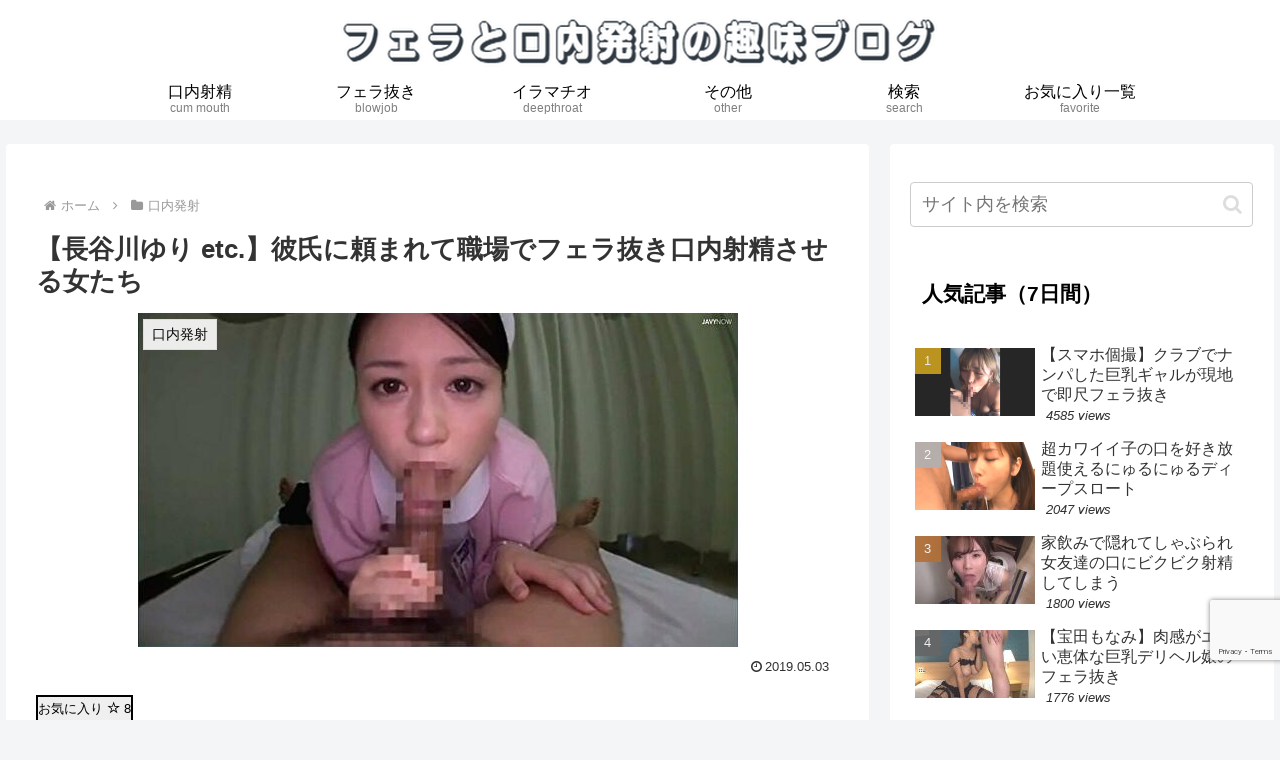

--- FILE ---
content_type: text/html; charset=utf-8
request_url: https://www.google.com/recaptcha/api2/anchor?ar=1&k=6Lf_Ig4rAAAAALpwW1ZJwMza-WmpUaM1getp62Ln&co=aHR0cHM6Ly9ibG93am9iLWN1bXNob3QuY29tOjQ0Mw..&hl=en&v=N67nZn4AqZkNcbeMu4prBgzg&size=invisible&anchor-ms=20000&execute-ms=30000&cb=h69j6swdn2si
body_size: 48755
content:
<!DOCTYPE HTML><html dir="ltr" lang="en"><head><meta http-equiv="Content-Type" content="text/html; charset=UTF-8">
<meta http-equiv="X-UA-Compatible" content="IE=edge">
<title>reCAPTCHA</title>
<style type="text/css">
/* cyrillic-ext */
@font-face {
  font-family: 'Roboto';
  font-style: normal;
  font-weight: 400;
  font-stretch: 100%;
  src: url(//fonts.gstatic.com/s/roboto/v48/KFO7CnqEu92Fr1ME7kSn66aGLdTylUAMa3GUBHMdazTgWw.woff2) format('woff2');
  unicode-range: U+0460-052F, U+1C80-1C8A, U+20B4, U+2DE0-2DFF, U+A640-A69F, U+FE2E-FE2F;
}
/* cyrillic */
@font-face {
  font-family: 'Roboto';
  font-style: normal;
  font-weight: 400;
  font-stretch: 100%;
  src: url(//fonts.gstatic.com/s/roboto/v48/KFO7CnqEu92Fr1ME7kSn66aGLdTylUAMa3iUBHMdazTgWw.woff2) format('woff2');
  unicode-range: U+0301, U+0400-045F, U+0490-0491, U+04B0-04B1, U+2116;
}
/* greek-ext */
@font-face {
  font-family: 'Roboto';
  font-style: normal;
  font-weight: 400;
  font-stretch: 100%;
  src: url(//fonts.gstatic.com/s/roboto/v48/KFO7CnqEu92Fr1ME7kSn66aGLdTylUAMa3CUBHMdazTgWw.woff2) format('woff2');
  unicode-range: U+1F00-1FFF;
}
/* greek */
@font-face {
  font-family: 'Roboto';
  font-style: normal;
  font-weight: 400;
  font-stretch: 100%;
  src: url(//fonts.gstatic.com/s/roboto/v48/KFO7CnqEu92Fr1ME7kSn66aGLdTylUAMa3-UBHMdazTgWw.woff2) format('woff2');
  unicode-range: U+0370-0377, U+037A-037F, U+0384-038A, U+038C, U+038E-03A1, U+03A3-03FF;
}
/* math */
@font-face {
  font-family: 'Roboto';
  font-style: normal;
  font-weight: 400;
  font-stretch: 100%;
  src: url(//fonts.gstatic.com/s/roboto/v48/KFO7CnqEu92Fr1ME7kSn66aGLdTylUAMawCUBHMdazTgWw.woff2) format('woff2');
  unicode-range: U+0302-0303, U+0305, U+0307-0308, U+0310, U+0312, U+0315, U+031A, U+0326-0327, U+032C, U+032F-0330, U+0332-0333, U+0338, U+033A, U+0346, U+034D, U+0391-03A1, U+03A3-03A9, U+03B1-03C9, U+03D1, U+03D5-03D6, U+03F0-03F1, U+03F4-03F5, U+2016-2017, U+2034-2038, U+203C, U+2040, U+2043, U+2047, U+2050, U+2057, U+205F, U+2070-2071, U+2074-208E, U+2090-209C, U+20D0-20DC, U+20E1, U+20E5-20EF, U+2100-2112, U+2114-2115, U+2117-2121, U+2123-214F, U+2190, U+2192, U+2194-21AE, U+21B0-21E5, U+21F1-21F2, U+21F4-2211, U+2213-2214, U+2216-22FF, U+2308-230B, U+2310, U+2319, U+231C-2321, U+2336-237A, U+237C, U+2395, U+239B-23B7, U+23D0, U+23DC-23E1, U+2474-2475, U+25AF, U+25B3, U+25B7, U+25BD, U+25C1, U+25CA, U+25CC, U+25FB, U+266D-266F, U+27C0-27FF, U+2900-2AFF, U+2B0E-2B11, U+2B30-2B4C, U+2BFE, U+3030, U+FF5B, U+FF5D, U+1D400-1D7FF, U+1EE00-1EEFF;
}
/* symbols */
@font-face {
  font-family: 'Roboto';
  font-style: normal;
  font-weight: 400;
  font-stretch: 100%;
  src: url(//fonts.gstatic.com/s/roboto/v48/KFO7CnqEu92Fr1ME7kSn66aGLdTylUAMaxKUBHMdazTgWw.woff2) format('woff2');
  unicode-range: U+0001-000C, U+000E-001F, U+007F-009F, U+20DD-20E0, U+20E2-20E4, U+2150-218F, U+2190, U+2192, U+2194-2199, U+21AF, U+21E6-21F0, U+21F3, U+2218-2219, U+2299, U+22C4-22C6, U+2300-243F, U+2440-244A, U+2460-24FF, U+25A0-27BF, U+2800-28FF, U+2921-2922, U+2981, U+29BF, U+29EB, U+2B00-2BFF, U+4DC0-4DFF, U+FFF9-FFFB, U+10140-1018E, U+10190-1019C, U+101A0, U+101D0-101FD, U+102E0-102FB, U+10E60-10E7E, U+1D2C0-1D2D3, U+1D2E0-1D37F, U+1F000-1F0FF, U+1F100-1F1AD, U+1F1E6-1F1FF, U+1F30D-1F30F, U+1F315, U+1F31C, U+1F31E, U+1F320-1F32C, U+1F336, U+1F378, U+1F37D, U+1F382, U+1F393-1F39F, U+1F3A7-1F3A8, U+1F3AC-1F3AF, U+1F3C2, U+1F3C4-1F3C6, U+1F3CA-1F3CE, U+1F3D4-1F3E0, U+1F3ED, U+1F3F1-1F3F3, U+1F3F5-1F3F7, U+1F408, U+1F415, U+1F41F, U+1F426, U+1F43F, U+1F441-1F442, U+1F444, U+1F446-1F449, U+1F44C-1F44E, U+1F453, U+1F46A, U+1F47D, U+1F4A3, U+1F4B0, U+1F4B3, U+1F4B9, U+1F4BB, U+1F4BF, U+1F4C8-1F4CB, U+1F4D6, U+1F4DA, U+1F4DF, U+1F4E3-1F4E6, U+1F4EA-1F4ED, U+1F4F7, U+1F4F9-1F4FB, U+1F4FD-1F4FE, U+1F503, U+1F507-1F50B, U+1F50D, U+1F512-1F513, U+1F53E-1F54A, U+1F54F-1F5FA, U+1F610, U+1F650-1F67F, U+1F687, U+1F68D, U+1F691, U+1F694, U+1F698, U+1F6AD, U+1F6B2, U+1F6B9-1F6BA, U+1F6BC, U+1F6C6-1F6CF, U+1F6D3-1F6D7, U+1F6E0-1F6EA, U+1F6F0-1F6F3, U+1F6F7-1F6FC, U+1F700-1F7FF, U+1F800-1F80B, U+1F810-1F847, U+1F850-1F859, U+1F860-1F887, U+1F890-1F8AD, U+1F8B0-1F8BB, U+1F8C0-1F8C1, U+1F900-1F90B, U+1F93B, U+1F946, U+1F984, U+1F996, U+1F9E9, U+1FA00-1FA6F, U+1FA70-1FA7C, U+1FA80-1FA89, U+1FA8F-1FAC6, U+1FACE-1FADC, U+1FADF-1FAE9, U+1FAF0-1FAF8, U+1FB00-1FBFF;
}
/* vietnamese */
@font-face {
  font-family: 'Roboto';
  font-style: normal;
  font-weight: 400;
  font-stretch: 100%;
  src: url(//fonts.gstatic.com/s/roboto/v48/KFO7CnqEu92Fr1ME7kSn66aGLdTylUAMa3OUBHMdazTgWw.woff2) format('woff2');
  unicode-range: U+0102-0103, U+0110-0111, U+0128-0129, U+0168-0169, U+01A0-01A1, U+01AF-01B0, U+0300-0301, U+0303-0304, U+0308-0309, U+0323, U+0329, U+1EA0-1EF9, U+20AB;
}
/* latin-ext */
@font-face {
  font-family: 'Roboto';
  font-style: normal;
  font-weight: 400;
  font-stretch: 100%;
  src: url(//fonts.gstatic.com/s/roboto/v48/KFO7CnqEu92Fr1ME7kSn66aGLdTylUAMa3KUBHMdazTgWw.woff2) format('woff2');
  unicode-range: U+0100-02BA, U+02BD-02C5, U+02C7-02CC, U+02CE-02D7, U+02DD-02FF, U+0304, U+0308, U+0329, U+1D00-1DBF, U+1E00-1E9F, U+1EF2-1EFF, U+2020, U+20A0-20AB, U+20AD-20C0, U+2113, U+2C60-2C7F, U+A720-A7FF;
}
/* latin */
@font-face {
  font-family: 'Roboto';
  font-style: normal;
  font-weight: 400;
  font-stretch: 100%;
  src: url(//fonts.gstatic.com/s/roboto/v48/KFO7CnqEu92Fr1ME7kSn66aGLdTylUAMa3yUBHMdazQ.woff2) format('woff2');
  unicode-range: U+0000-00FF, U+0131, U+0152-0153, U+02BB-02BC, U+02C6, U+02DA, U+02DC, U+0304, U+0308, U+0329, U+2000-206F, U+20AC, U+2122, U+2191, U+2193, U+2212, U+2215, U+FEFF, U+FFFD;
}
/* cyrillic-ext */
@font-face {
  font-family: 'Roboto';
  font-style: normal;
  font-weight: 500;
  font-stretch: 100%;
  src: url(//fonts.gstatic.com/s/roboto/v48/KFO7CnqEu92Fr1ME7kSn66aGLdTylUAMa3GUBHMdazTgWw.woff2) format('woff2');
  unicode-range: U+0460-052F, U+1C80-1C8A, U+20B4, U+2DE0-2DFF, U+A640-A69F, U+FE2E-FE2F;
}
/* cyrillic */
@font-face {
  font-family: 'Roboto';
  font-style: normal;
  font-weight: 500;
  font-stretch: 100%;
  src: url(//fonts.gstatic.com/s/roboto/v48/KFO7CnqEu92Fr1ME7kSn66aGLdTylUAMa3iUBHMdazTgWw.woff2) format('woff2');
  unicode-range: U+0301, U+0400-045F, U+0490-0491, U+04B0-04B1, U+2116;
}
/* greek-ext */
@font-face {
  font-family: 'Roboto';
  font-style: normal;
  font-weight: 500;
  font-stretch: 100%;
  src: url(//fonts.gstatic.com/s/roboto/v48/KFO7CnqEu92Fr1ME7kSn66aGLdTylUAMa3CUBHMdazTgWw.woff2) format('woff2');
  unicode-range: U+1F00-1FFF;
}
/* greek */
@font-face {
  font-family: 'Roboto';
  font-style: normal;
  font-weight: 500;
  font-stretch: 100%;
  src: url(//fonts.gstatic.com/s/roboto/v48/KFO7CnqEu92Fr1ME7kSn66aGLdTylUAMa3-UBHMdazTgWw.woff2) format('woff2');
  unicode-range: U+0370-0377, U+037A-037F, U+0384-038A, U+038C, U+038E-03A1, U+03A3-03FF;
}
/* math */
@font-face {
  font-family: 'Roboto';
  font-style: normal;
  font-weight: 500;
  font-stretch: 100%;
  src: url(//fonts.gstatic.com/s/roboto/v48/KFO7CnqEu92Fr1ME7kSn66aGLdTylUAMawCUBHMdazTgWw.woff2) format('woff2');
  unicode-range: U+0302-0303, U+0305, U+0307-0308, U+0310, U+0312, U+0315, U+031A, U+0326-0327, U+032C, U+032F-0330, U+0332-0333, U+0338, U+033A, U+0346, U+034D, U+0391-03A1, U+03A3-03A9, U+03B1-03C9, U+03D1, U+03D5-03D6, U+03F0-03F1, U+03F4-03F5, U+2016-2017, U+2034-2038, U+203C, U+2040, U+2043, U+2047, U+2050, U+2057, U+205F, U+2070-2071, U+2074-208E, U+2090-209C, U+20D0-20DC, U+20E1, U+20E5-20EF, U+2100-2112, U+2114-2115, U+2117-2121, U+2123-214F, U+2190, U+2192, U+2194-21AE, U+21B0-21E5, U+21F1-21F2, U+21F4-2211, U+2213-2214, U+2216-22FF, U+2308-230B, U+2310, U+2319, U+231C-2321, U+2336-237A, U+237C, U+2395, U+239B-23B7, U+23D0, U+23DC-23E1, U+2474-2475, U+25AF, U+25B3, U+25B7, U+25BD, U+25C1, U+25CA, U+25CC, U+25FB, U+266D-266F, U+27C0-27FF, U+2900-2AFF, U+2B0E-2B11, U+2B30-2B4C, U+2BFE, U+3030, U+FF5B, U+FF5D, U+1D400-1D7FF, U+1EE00-1EEFF;
}
/* symbols */
@font-face {
  font-family: 'Roboto';
  font-style: normal;
  font-weight: 500;
  font-stretch: 100%;
  src: url(//fonts.gstatic.com/s/roboto/v48/KFO7CnqEu92Fr1ME7kSn66aGLdTylUAMaxKUBHMdazTgWw.woff2) format('woff2');
  unicode-range: U+0001-000C, U+000E-001F, U+007F-009F, U+20DD-20E0, U+20E2-20E4, U+2150-218F, U+2190, U+2192, U+2194-2199, U+21AF, U+21E6-21F0, U+21F3, U+2218-2219, U+2299, U+22C4-22C6, U+2300-243F, U+2440-244A, U+2460-24FF, U+25A0-27BF, U+2800-28FF, U+2921-2922, U+2981, U+29BF, U+29EB, U+2B00-2BFF, U+4DC0-4DFF, U+FFF9-FFFB, U+10140-1018E, U+10190-1019C, U+101A0, U+101D0-101FD, U+102E0-102FB, U+10E60-10E7E, U+1D2C0-1D2D3, U+1D2E0-1D37F, U+1F000-1F0FF, U+1F100-1F1AD, U+1F1E6-1F1FF, U+1F30D-1F30F, U+1F315, U+1F31C, U+1F31E, U+1F320-1F32C, U+1F336, U+1F378, U+1F37D, U+1F382, U+1F393-1F39F, U+1F3A7-1F3A8, U+1F3AC-1F3AF, U+1F3C2, U+1F3C4-1F3C6, U+1F3CA-1F3CE, U+1F3D4-1F3E0, U+1F3ED, U+1F3F1-1F3F3, U+1F3F5-1F3F7, U+1F408, U+1F415, U+1F41F, U+1F426, U+1F43F, U+1F441-1F442, U+1F444, U+1F446-1F449, U+1F44C-1F44E, U+1F453, U+1F46A, U+1F47D, U+1F4A3, U+1F4B0, U+1F4B3, U+1F4B9, U+1F4BB, U+1F4BF, U+1F4C8-1F4CB, U+1F4D6, U+1F4DA, U+1F4DF, U+1F4E3-1F4E6, U+1F4EA-1F4ED, U+1F4F7, U+1F4F9-1F4FB, U+1F4FD-1F4FE, U+1F503, U+1F507-1F50B, U+1F50D, U+1F512-1F513, U+1F53E-1F54A, U+1F54F-1F5FA, U+1F610, U+1F650-1F67F, U+1F687, U+1F68D, U+1F691, U+1F694, U+1F698, U+1F6AD, U+1F6B2, U+1F6B9-1F6BA, U+1F6BC, U+1F6C6-1F6CF, U+1F6D3-1F6D7, U+1F6E0-1F6EA, U+1F6F0-1F6F3, U+1F6F7-1F6FC, U+1F700-1F7FF, U+1F800-1F80B, U+1F810-1F847, U+1F850-1F859, U+1F860-1F887, U+1F890-1F8AD, U+1F8B0-1F8BB, U+1F8C0-1F8C1, U+1F900-1F90B, U+1F93B, U+1F946, U+1F984, U+1F996, U+1F9E9, U+1FA00-1FA6F, U+1FA70-1FA7C, U+1FA80-1FA89, U+1FA8F-1FAC6, U+1FACE-1FADC, U+1FADF-1FAE9, U+1FAF0-1FAF8, U+1FB00-1FBFF;
}
/* vietnamese */
@font-face {
  font-family: 'Roboto';
  font-style: normal;
  font-weight: 500;
  font-stretch: 100%;
  src: url(//fonts.gstatic.com/s/roboto/v48/KFO7CnqEu92Fr1ME7kSn66aGLdTylUAMa3OUBHMdazTgWw.woff2) format('woff2');
  unicode-range: U+0102-0103, U+0110-0111, U+0128-0129, U+0168-0169, U+01A0-01A1, U+01AF-01B0, U+0300-0301, U+0303-0304, U+0308-0309, U+0323, U+0329, U+1EA0-1EF9, U+20AB;
}
/* latin-ext */
@font-face {
  font-family: 'Roboto';
  font-style: normal;
  font-weight: 500;
  font-stretch: 100%;
  src: url(//fonts.gstatic.com/s/roboto/v48/KFO7CnqEu92Fr1ME7kSn66aGLdTylUAMa3KUBHMdazTgWw.woff2) format('woff2');
  unicode-range: U+0100-02BA, U+02BD-02C5, U+02C7-02CC, U+02CE-02D7, U+02DD-02FF, U+0304, U+0308, U+0329, U+1D00-1DBF, U+1E00-1E9F, U+1EF2-1EFF, U+2020, U+20A0-20AB, U+20AD-20C0, U+2113, U+2C60-2C7F, U+A720-A7FF;
}
/* latin */
@font-face {
  font-family: 'Roboto';
  font-style: normal;
  font-weight: 500;
  font-stretch: 100%;
  src: url(//fonts.gstatic.com/s/roboto/v48/KFO7CnqEu92Fr1ME7kSn66aGLdTylUAMa3yUBHMdazQ.woff2) format('woff2');
  unicode-range: U+0000-00FF, U+0131, U+0152-0153, U+02BB-02BC, U+02C6, U+02DA, U+02DC, U+0304, U+0308, U+0329, U+2000-206F, U+20AC, U+2122, U+2191, U+2193, U+2212, U+2215, U+FEFF, U+FFFD;
}
/* cyrillic-ext */
@font-face {
  font-family: 'Roboto';
  font-style: normal;
  font-weight: 900;
  font-stretch: 100%;
  src: url(//fonts.gstatic.com/s/roboto/v48/KFO7CnqEu92Fr1ME7kSn66aGLdTylUAMa3GUBHMdazTgWw.woff2) format('woff2');
  unicode-range: U+0460-052F, U+1C80-1C8A, U+20B4, U+2DE0-2DFF, U+A640-A69F, U+FE2E-FE2F;
}
/* cyrillic */
@font-face {
  font-family: 'Roboto';
  font-style: normal;
  font-weight: 900;
  font-stretch: 100%;
  src: url(//fonts.gstatic.com/s/roboto/v48/KFO7CnqEu92Fr1ME7kSn66aGLdTylUAMa3iUBHMdazTgWw.woff2) format('woff2');
  unicode-range: U+0301, U+0400-045F, U+0490-0491, U+04B0-04B1, U+2116;
}
/* greek-ext */
@font-face {
  font-family: 'Roboto';
  font-style: normal;
  font-weight: 900;
  font-stretch: 100%;
  src: url(//fonts.gstatic.com/s/roboto/v48/KFO7CnqEu92Fr1ME7kSn66aGLdTylUAMa3CUBHMdazTgWw.woff2) format('woff2');
  unicode-range: U+1F00-1FFF;
}
/* greek */
@font-face {
  font-family: 'Roboto';
  font-style: normal;
  font-weight: 900;
  font-stretch: 100%;
  src: url(//fonts.gstatic.com/s/roboto/v48/KFO7CnqEu92Fr1ME7kSn66aGLdTylUAMa3-UBHMdazTgWw.woff2) format('woff2');
  unicode-range: U+0370-0377, U+037A-037F, U+0384-038A, U+038C, U+038E-03A1, U+03A3-03FF;
}
/* math */
@font-face {
  font-family: 'Roboto';
  font-style: normal;
  font-weight: 900;
  font-stretch: 100%;
  src: url(//fonts.gstatic.com/s/roboto/v48/KFO7CnqEu92Fr1ME7kSn66aGLdTylUAMawCUBHMdazTgWw.woff2) format('woff2');
  unicode-range: U+0302-0303, U+0305, U+0307-0308, U+0310, U+0312, U+0315, U+031A, U+0326-0327, U+032C, U+032F-0330, U+0332-0333, U+0338, U+033A, U+0346, U+034D, U+0391-03A1, U+03A3-03A9, U+03B1-03C9, U+03D1, U+03D5-03D6, U+03F0-03F1, U+03F4-03F5, U+2016-2017, U+2034-2038, U+203C, U+2040, U+2043, U+2047, U+2050, U+2057, U+205F, U+2070-2071, U+2074-208E, U+2090-209C, U+20D0-20DC, U+20E1, U+20E5-20EF, U+2100-2112, U+2114-2115, U+2117-2121, U+2123-214F, U+2190, U+2192, U+2194-21AE, U+21B0-21E5, U+21F1-21F2, U+21F4-2211, U+2213-2214, U+2216-22FF, U+2308-230B, U+2310, U+2319, U+231C-2321, U+2336-237A, U+237C, U+2395, U+239B-23B7, U+23D0, U+23DC-23E1, U+2474-2475, U+25AF, U+25B3, U+25B7, U+25BD, U+25C1, U+25CA, U+25CC, U+25FB, U+266D-266F, U+27C0-27FF, U+2900-2AFF, U+2B0E-2B11, U+2B30-2B4C, U+2BFE, U+3030, U+FF5B, U+FF5D, U+1D400-1D7FF, U+1EE00-1EEFF;
}
/* symbols */
@font-face {
  font-family: 'Roboto';
  font-style: normal;
  font-weight: 900;
  font-stretch: 100%;
  src: url(//fonts.gstatic.com/s/roboto/v48/KFO7CnqEu92Fr1ME7kSn66aGLdTylUAMaxKUBHMdazTgWw.woff2) format('woff2');
  unicode-range: U+0001-000C, U+000E-001F, U+007F-009F, U+20DD-20E0, U+20E2-20E4, U+2150-218F, U+2190, U+2192, U+2194-2199, U+21AF, U+21E6-21F0, U+21F3, U+2218-2219, U+2299, U+22C4-22C6, U+2300-243F, U+2440-244A, U+2460-24FF, U+25A0-27BF, U+2800-28FF, U+2921-2922, U+2981, U+29BF, U+29EB, U+2B00-2BFF, U+4DC0-4DFF, U+FFF9-FFFB, U+10140-1018E, U+10190-1019C, U+101A0, U+101D0-101FD, U+102E0-102FB, U+10E60-10E7E, U+1D2C0-1D2D3, U+1D2E0-1D37F, U+1F000-1F0FF, U+1F100-1F1AD, U+1F1E6-1F1FF, U+1F30D-1F30F, U+1F315, U+1F31C, U+1F31E, U+1F320-1F32C, U+1F336, U+1F378, U+1F37D, U+1F382, U+1F393-1F39F, U+1F3A7-1F3A8, U+1F3AC-1F3AF, U+1F3C2, U+1F3C4-1F3C6, U+1F3CA-1F3CE, U+1F3D4-1F3E0, U+1F3ED, U+1F3F1-1F3F3, U+1F3F5-1F3F7, U+1F408, U+1F415, U+1F41F, U+1F426, U+1F43F, U+1F441-1F442, U+1F444, U+1F446-1F449, U+1F44C-1F44E, U+1F453, U+1F46A, U+1F47D, U+1F4A3, U+1F4B0, U+1F4B3, U+1F4B9, U+1F4BB, U+1F4BF, U+1F4C8-1F4CB, U+1F4D6, U+1F4DA, U+1F4DF, U+1F4E3-1F4E6, U+1F4EA-1F4ED, U+1F4F7, U+1F4F9-1F4FB, U+1F4FD-1F4FE, U+1F503, U+1F507-1F50B, U+1F50D, U+1F512-1F513, U+1F53E-1F54A, U+1F54F-1F5FA, U+1F610, U+1F650-1F67F, U+1F687, U+1F68D, U+1F691, U+1F694, U+1F698, U+1F6AD, U+1F6B2, U+1F6B9-1F6BA, U+1F6BC, U+1F6C6-1F6CF, U+1F6D3-1F6D7, U+1F6E0-1F6EA, U+1F6F0-1F6F3, U+1F6F7-1F6FC, U+1F700-1F7FF, U+1F800-1F80B, U+1F810-1F847, U+1F850-1F859, U+1F860-1F887, U+1F890-1F8AD, U+1F8B0-1F8BB, U+1F8C0-1F8C1, U+1F900-1F90B, U+1F93B, U+1F946, U+1F984, U+1F996, U+1F9E9, U+1FA00-1FA6F, U+1FA70-1FA7C, U+1FA80-1FA89, U+1FA8F-1FAC6, U+1FACE-1FADC, U+1FADF-1FAE9, U+1FAF0-1FAF8, U+1FB00-1FBFF;
}
/* vietnamese */
@font-face {
  font-family: 'Roboto';
  font-style: normal;
  font-weight: 900;
  font-stretch: 100%;
  src: url(//fonts.gstatic.com/s/roboto/v48/KFO7CnqEu92Fr1ME7kSn66aGLdTylUAMa3OUBHMdazTgWw.woff2) format('woff2');
  unicode-range: U+0102-0103, U+0110-0111, U+0128-0129, U+0168-0169, U+01A0-01A1, U+01AF-01B0, U+0300-0301, U+0303-0304, U+0308-0309, U+0323, U+0329, U+1EA0-1EF9, U+20AB;
}
/* latin-ext */
@font-face {
  font-family: 'Roboto';
  font-style: normal;
  font-weight: 900;
  font-stretch: 100%;
  src: url(//fonts.gstatic.com/s/roboto/v48/KFO7CnqEu92Fr1ME7kSn66aGLdTylUAMa3KUBHMdazTgWw.woff2) format('woff2');
  unicode-range: U+0100-02BA, U+02BD-02C5, U+02C7-02CC, U+02CE-02D7, U+02DD-02FF, U+0304, U+0308, U+0329, U+1D00-1DBF, U+1E00-1E9F, U+1EF2-1EFF, U+2020, U+20A0-20AB, U+20AD-20C0, U+2113, U+2C60-2C7F, U+A720-A7FF;
}
/* latin */
@font-face {
  font-family: 'Roboto';
  font-style: normal;
  font-weight: 900;
  font-stretch: 100%;
  src: url(//fonts.gstatic.com/s/roboto/v48/KFO7CnqEu92Fr1ME7kSn66aGLdTylUAMa3yUBHMdazQ.woff2) format('woff2');
  unicode-range: U+0000-00FF, U+0131, U+0152-0153, U+02BB-02BC, U+02C6, U+02DA, U+02DC, U+0304, U+0308, U+0329, U+2000-206F, U+20AC, U+2122, U+2191, U+2193, U+2212, U+2215, U+FEFF, U+FFFD;
}

</style>
<link rel="stylesheet" type="text/css" href="https://www.gstatic.com/recaptcha/releases/N67nZn4AqZkNcbeMu4prBgzg/styles__ltr.css">
<script nonce="E7QlviPVpJEDn9PsXvCH6A" type="text/javascript">window['__recaptcha_api'] = 'https://www.google.com/recaptcha/api2/';</script>
<script type="text/javascript" src="https://www.gstatic.com/recaptcha/releases/N67nZn4AqZkNcbeMu4prBgzg/recaptcha__en.js" nonce="E7QlviPVpJEDn9PsXvCH6A">
      
    </script></head>
<body><div id="rc-anchor-alert" class="rc-anchor-alert"></div>
<input type="hidden" id="recaptcha-token" value="[base64]">
<script type="text/javascript" nonce="E7QlviPVpJEDn9PsXvCH6A">
      recaptcha.anchor.Main.init("[\x22ainput\x22,[\x22bgdata\x22,\x22\x22,\[base64]/[base64]/[base64]/[base64]/[base64]/UltsKytdPUU6KEU8MjA0OD9SW2wrK109RT4+NnwxOTI6KChFJjY0NTEyKT09NTUyOTYmJk0rMTxjLmxlbmd0aCYmKGMuY2hhckNvZGVBdChNKzEpJjY0NTEyKT09NTYzMjA/[base64]/[base64]/[base64]/[base64]/[base64]/[base64]/[base64]\x22,\[base64]\x22,\x22LjrDnsOiw7QHwoTDhlgCNW4nFcOKwpYdfcKyw78jfEPCtMKdblbDhcOkw7JJw5vDk8K7w6pcQQI2w6fCgB9Bw4Vkczk3w6TDqMKTw4/[base64]/bcKtTsO0w5XCsWbChMKPwpN3wqTCmHdsw53DpMKyLgIewqzCnizDqw/Cu8Otwr/Cr2gvwr9ewp/CgcOJK8K3acOLdE5FOywgWMKEwpwTw44banMOUMOEEEUQLRfDoydzccOCNB4rLMK2IUXCj27CilkRw5Zvw6nCncO9w7lMwq/DszMxAgNpwq3CucOuw6LCg0PDly/DtcOUwrdLw67CmhxFwpfCoh/[base64]/SU3DiMKtw6PDiT3CicKSw7TCtG7DusK0wokxXVZvHF4VwqXDq8OnbRjDpAERVMOyw79ow4cOw7dlF3fCl8OyJ0DCvMK0I8Ozw6bDlzd8w6/Ck0N7wrZWwqvDnwfDiMOcwpVULcKiwp/DvcOtw7bCqMKxwrhPIxXDmghIe8OVwozCp8Kow6DDssKaw7jCr8KLM8OKfWHCrMO0woYnFVZWNsORMHzCssKAwoLCp8OOb8KzwobDpHHDgMKxwpfDgEdHw67CmMKrBMOAKMOGUHpuGMKPbSN/DTbCoWVJw5RELwtUFcOYw6PDq23Dq2nDrMO9CMOxXMOywrfCicKJwqnCgBk0w6xaw5UrUncpwpLDucK7NmItWsOcwr5HUcKVwp3CsSDDoMKoC8KDUcKsTsKbWsKbw4JHwpp5w5Efw5g+wq8bRC/DnQfCrVpbw6Adw5AYLCrClMK1wpLCg8OGC2TDnhXDkcK1wozCjjZFw7/[base64]/DlgRgHlY1w5rDhMO4PcKXAR9mWsOBwo7Dt8OXw7NkworCtMK0OQnCg15aWXA4esKXwrVRwpLDpAfDssOXK8KCZsOTQAt0woJDZDteXXoKw4cPw77DjMKCC8KBwpTDqHLCl8O6DMOpw5Ydw60Ew4AOXG50QC/Coy5iUMKBwp10QBjDpMOjWEFuw45TZMOgKcOAaAU1w6sSDMOSw6TCicK0Tz3CtcOHMko1w6c6fQh6ZMKMwofClGhREMO8w7jClsKbwo3DhSfCoMONw6TDp8O/V8OHwp3DncOnOsKswqTDh8OFw7IkXsOXwoofw6zCnhJtwpQ6w6k5wqIZdifCnTNxw7E4U8OtQ8OpRsKjw7FKHcKmXsKDw7nCocOsbcK4w4bClT0mdgrCiHnDqQnCpsKjwrNswrk2wq8pO8Knwoxnw7x1P2fCp8OUwqfCrcOIwonDtcOuwo/Dv0bCqsKHw6h2w4Maw77DskzChQrCog0mUMOVw7tCw5XDkjvDg2LCsywDE27DqADDs3ABw7sUe2vCksONw53DmcOTwpgwIMOOJcOOIcO1YMKRwqAQw6UZOcO+w5UDwqzDkHI+McOrZMOKIcKdEi3CpsKaJz/[base64]/Cm8Oxw51QwoLCnyhZBnE3ZVVzw602w6nCmwXCtArDqH48w45/DkJVOQbDt8OfGsOZw4QALyx0a0jDhcKkRRxCZkdxZMOfZsOVKxJ/BBXCuMOeDsO/[base64]/Dr8KWw5sEJx4Bw5gEYcOqasK7YsKhw5FbwqnDv8Kew4xbUsK0woXDjiImwo3DisOSWMKWwrU1eMO1ScKOXMOyVcORw6jDjnzDkMKDD8KfVjvCtVvDm1UJwph4w4XDkn3CpX7DrcKWU8OrZyPDpcOmecKXcMOccSjChMOrwp7DnkpWJcOVEcK4w77DqAXDlsOhwr/[base64]/DkTQiQysowoDChAZpXcO9d31iQMKlFlI1dhfChsO6wrQEM3jDi1nDlWDCoMKKW8O3wr0eesOfw5jDjm/ClETCmiDDoMKLKUY9w4BWwoDCuFzDqDsBwoV+EjApP8KFBsOSw7rCgcOjc2PDmMKXR8O9wpFVeMKzw6F3w4rDuSdeGMKBdlJbScO1w5Bjw5/CmnrCokoPdGPDu8Kmw4ACwoPCngfDlsKEwpB6w5h6GjXChBpmwqjCvsKnHcOxwr5Jw7ZAScKneXYsw5nCnQDDpsOow7oyEGwmfQHClEjCrCErw6zCnATCocOpHATCi8K7CX/Co8KrJ2Fhw6bDlsOWwoHDocOfZH1YTMKbw6R0N0tewpo+KMK3LMKlw75SVMKvMjElRcO1EMOKw5vCs8KGw45zbsKQC0rCvcK/fUXDscKyw7rDsVTDucONck5RNMKzw6HDh1JNw4rCisOwC8Osw5RbPsKXZ1fCgcKHwr3CnQfClkQLwoQHT21SwpDChwB4woNow6DCoMOlw4vCrMOgD2QTwqNNwrh6N8KvN0/CqjLCtQtbw5TCkcKCBcKwW3dLw7J2wqLCuEkZQzc5DTF4wrHCmMKWB8OQwq3Ck8KCNTwmNSp6MmLCvyvDrsOAa1HCtMOhMcKsbMK6w6Uqwr5JwqnCrGJyO8KZwq40dMOnw57ChMOJSsOhWTbCk8KiMCrCocOjB8Onw4fDgl/CssO2w5DDkEzDhwDCvnDDhDQpwr8Vw5k/VsOJwrkuejd/wqDDrSPDrMOXbsKdH23DusKMw7fCuEcIwqYnWMOgw7M0w7lULcKkasOdwptKO0wEIcKDw6RLScKXw4XCh8OFSMKXQcOXwpHCnCovMyYTw4BteEvDnGLDnm5NwqrDk2l4WsKEw7LDv8O5woJ5w7HCnQsAAsK8VsKdwrlCw4/[base64]/w5TCh1RbwojCpGYSQk5bYsO8wps+wp5Gwr5HYXrChmAFwqt5dkXCozbDiCbDpMO8woXCni1vXcK+wo7DjMOREF8Wc31hwpYPQsO+woHCpFJ/wotgUicNw518w7vChBkgZihaw7hdbcOUJsKXwoXDjcK7w5JWw4fCuCLDl8O0w4gaDMKXwo5Jw7waEldMwrsiYcKsPjDDjsO7BsO4V8KaB8OQFMOeRhbCo8OIM8KPw49mDRUPw4jCnl3DtAvDucOiIQHDjmctwoFbE8K3wo9rw4pHf8O3EMOfEUY/[base64]/Ck8OVUX13wrhWXybDn33DtizCg3PCn3VTw4QGw414w6M+w7UWw7DCtsO+ScKuC8KQwp/Cq8K6woJTW8KXTArCq8Ofw4zCr8KPw5gLFUTDnUDCjsO+aRM/w5vCm8K7FRTDj2HCtjRbw6/[base64]/[base64]/[base64]/DgsKAwprDvhBkwrHCjMKBwptOw5FHw4bDskY8C0PCksOtZMO4w7dlw7PDqyHCg1cWwqZIw6zCqGLDjAtBD8KiP3/Dl8OUJybDvSAeEMKBwrfClMK+AMKjOng9w7tpCsO5w5nCl8KewqXChcKRYEM1wpLCijpTEcKewpPDhRs8SyTDjsOBw50xw7PDvkQ2CcK2wrLDuArDqk5Fw5jDncO7w63CsMOrw6c8esO6eHwtXsOFV3RmMwBTw5DCthZFw7MUwo1Nw7/CmB9FwoXDvRIcwrwswolzZX/DlcOww61+wqZXPxxGw5hmw7PCocKiOBwXNWzDlgDCv8KOwqfDujgPw4USw7zDoivCgcKxw5HCmyMww616wpE7V8O/[base64]/w557FwcXDsOFwqQuwqt6KsOwLR4eYsKCCEbDnMKCL8Kgw6/Csi7DuwJ8Hzhkwo/CiHIyW1zDt8KVHgXCjcOYw60vZi7DvwTDu8OAw7ogw5LDqsOSOifDhsOjw7kPUMK6wrvDr8K1GjcrSlrDo28owrgOIcO8AMOIwr8IwqZHw7jCusOlJMKow7RIwoLClcODwroAw4TCiUPDjsOMWxsow7LDt3dhdcKNScO1w5/Cs8O9wqPCq3DCnsKAAj0gwpzCo2fCgmbDnE7DmcKZw4UDwoTCk8OJwol3aGsQJsORE0EFwqrDti1zdkZMQsOnBMO2wpHDkXE1wpPCsE9Uw47DksKQw5l5wrfDq3LCp1TDq8KyEMKNA8Opw5gdw6BdwrXCgMOXZX5fKiXDkMOfwoR/[base64]/woJswoTCqMOLw7B1VjXCsGACw5Jgw5UNw5Yxw6EIw6nCk8O2w5tRWMKNEyjDtMK3wqYxwr7DjmjCnsOtw7k4DklMw43DuMKyw79UBBx7w5vCqWPCnsOdesOdw6TChxl7wpl4wro3w7vCtMKww5VPaHfDgh/[base64]/ChGDDszrDnsOCw7LDnDjCj8OAX8Kdw7Uvw6PCmXthFwUnZsKdEw4fOsOfH8KnRRrCg0PDq8KWKxgWwogSw4NiwrjDg8OOR3oJXMOSw6vClQTDjifCjMKLwp7CsGJufXcCwr5kwojCkVzDrh/CrU5gwr/CoVbDm1HCnhPDg8OSwpAAw4cAUE3DpMKhw5E8w7QqTcO0wr3DocKxw6vCnCZywqHCuMKYFsOCwo/DmcOkw4xiw6HDhMKqwr0/w7bDqMOpw54vw7fCmX1OwrLDi8K1wrdzw6Zbw6RYKsOqek/Dm3DDt8KhwoE6wpLDpcOZXl7CtsKSw6zCkmliBsOZw5x7worDtcKVZ8KMRB3CnzHDvyLDqzl4A8KOdFfCusKvwp41wrwfb8KYwqbClDfDr8OSHETCrGAnCMK7L8KZOXvCowzCsX/[base64]/w41fw7wLUMKNYMKUwrliLcKFw4LChcK2wrQ3EhMkJ1rDtEvCmHbDj0zCi0oKVMK5dcOpJ8KmTwZ5w7YqCRPCjgPCncO+KMKXw7TDtH5pwp5WOMOBOsOFwoB3c8OeeMKfQxp/w75geh5qWsOaw7HDok/[base64]/[base64]/DgcOtAMOuwpAoN8K7XMKpwp/Dg2IIZAHCjUPCg2fDg8Kiw7/DuMOJwq95w5YhczTDsi7CiAjClRvCocKcw5NzTsOrw5BaOcOSL8KyOcKCw4TCpMKywpxKwrwWwoXDoCs6wpd8wpLDggVGVMOVY8Onw5HDm8OucjwXw7TDjVxmJCN/OgfDicKZbsKiWgI4dMOTfMKww7PDjcODw5TCgcK5ejDDmMO6BMKywrvDlcK7cB/[base64]/Dnk1AWcO6wqEkw53DiE/DqjrClcOfw4TCtEjCn8OdwrvCuVzCk8OmwrLDjcOQwrXDrBkOT8OPw6A6w6DDp8OZdEXDscOvEnLCqwfDuB41wqzDtxDDqC/DosKRC3DCscKYw4VsWcKSFS5rPA/DkGw4wqRWVBnDgGfDqcOpw60Kwo9Mw6NrOMOiwrJBEMKswrY8Wgsew7bDssO7JMOBQQ89woNGScKPwpZaARF+w7PDm8O+w74fUHrCiMO5A8Oaw5/CucKEw6XCgxnCucOlOgrDpQ7CgDHDm2dscsKuwp7CvgnCnXpCdwzDszppw63DuMOPB3Mgw4F5wpsrw7zDj8O3w6wdw6Mjw7DDrcKbAMKvRsKnBMOvwqLDp8Kmw6YPQ8OYAGhJw5fDtsKLSUAjAVxkOkJLw6fDkHZwExpAbEbDnCzDvALCsGszwpTDvjkow67Cij/[base64]/[base64]/[base64]/CisKSdVHDulFRw7c9HMKCaMO7XAtgJ8K1w5vDpsOVPgNucis7w5jCpirDqFrDg8OHMBU8AcKMBMOPwpFdJ8O1w6PCpHTDoC7CjTzCpUlYwoE1agBQwr3CsMOuYhDDisOGw5DCk1ZgwpkKw4HDqw/Cg8KyVsK6wrzDlsOcw4fCnWTDj8OwwpJvGXLDgsKBwpjDpWhQw5JCNBPDmAdAQcOmw7fDo2R2w59yInHDucKacnhmM3oHwozCqcOhRx/Dgi54wpAFw7rCkcOjHcKPKsKRw65Vw7dXDsKAwq7CucK4FBzClw3DqxEgwrvCuiRyPcOjURp4FmBpwrXCkMKFJlJSdg3CjMKHwpFfw7bDkcO+O8O1TcKow4bCphNDKXfDljwYwoIow5vDjsOEcxhYwrjCtmdvw4bCr8OAN8OFYsKHViJNw6/DgRbCjFnDuFlDRMOkw6oJJDQdwqAPayDCp1AceMKyw7HCgltVwpDCrhvDnsKawpPCmW3DlcKREsKzwq7CswHDhMO+woLCsmHCrwRZwp45wpJKMVvCp8Ozw4bDksOVfMOkRBfCrsOeRSoUw4NdWzXDiFnCh1gTE8K7clTDtXnCjMKLwo/DhMKWdnMkwoPDv8K9wqIYw6E3w7HDsRfCtsK5w4Fmw4llw5lrwp5VD8K1FRbDlcO8wrTCpMOrO8KAw6XDkUQkScOLf1nDmnl6ecKHNcOpw6IEe3xIw5QoworCisOvX37Ds8KEOcO/DMOjw6PCgzZBb8K0wq1fLXPCr2TCgzHDvcOEwrR7H23CuMK9w6vDgwNOfMOHw7jDtsKVWk/DqcOVw7QZR21Tw4k9w4PDoMKBGMOmw5PCt8Kpw7AEw5x2wrpew6jDpcO0QMK/RAfCt8KKHxcod1rClh5FVXrCpMKwQMOYwrItw64ow4oowpDDtsK2wqhMwqzClsKGw5k7wrPDsMO9w5glNsOBdsK/[base64]/[base64]/BcKkcsK6w51uw7sgw63DjcKsTcKgwrdFdw1RccKpwptRMDoQMxYUwqjDp8O2TMKCN8OxTRDCpzPDpsOzC8KUb0Vbw57DnsOLaMKuwrcIKsK/A2zCtcOOw5vCqFHCujdAwr/CisOSw5EdYVJIIMKQIAzCtx7CmwUpwp3DksOJw5nDvBvDvxheJDh/RsKBwq4eHcOAwr5+wp1MFMKswpHDjsKuw600w4jCrANOExPCjsOnw4BvUMKhw6bDqcKSw7PCh0lvwox6GCAlWEQ6w45vwo5yw5daGMKSEsOnw7vCvUdJPsOTw67DvcOCFRt8w7jCv1vDjErDtB/CuMKZSgheGcOxSsOuw6Zkw7zChlTCr8Oow6jCsMOSw5ILX3VHdMOQVyDCkcO8cwAPw4M3wpfDncOXwqbCscO1wp/CmQ8mw5/CsMK9w4hvw6XDjxkywpvDhcKxw4J0wqsMS8KxP8OSw6HDpGtWen9Swr7DnMKTwpnCk0/DlHDDtw3Cpj/DmDPDiVVewqACWTvCmMKZw4zCkcKTwrZsBRbCkMKUw5fDvXZfPcKEw7XCmCZ4wp9UAGoAwqsIHznDq1Mxw5gMFRZTwo/ChnwdwrFLH8KbbQfDr1/CuMOXw7PDvMOcbcKVwrMZwrrCp8K3wqklI8O6wpbDm8OKA8KgIxvDqcOIAyPCg0l4E8KCwpnChMKcSsKObsKUwqnCr1jCpTbDkALDoyLCocOdPhYUw44ow43DhsKhYV/CtHnCnw89w6HCksKyGMKAwoM2w5ZRwqzCo8OwecOgVULCv8K8w77DhxrCgUrDjcKtwpdMGcOFD3U4VcKcGcKrIsKVA2YOHcKKwp4GVlLCiMKEZcOGw70Ew7U8ZXRxw692wpPDmcKcScKQwpI0w6vDuMO/wqvDuG4fcsKAwoPDvlfDjcOnw5gKwotpw4rCrsOVw67Djz1Jw7VGwp9Xw5TCugfDn31hd3hVNcKWwpsNXcOOw7fDlG/[base64]/woDDril0wrZ2wqPDqsOSKMKJMcKlLmwJwqo6wqHCpcOGesKaOElEIsOpOh3CvEbDjX/CtcKmcsKBwp4cGMOUwozCtE4hwp3CkMOWUMKlwo7DpgPDkmZ9wqA+w5IGwrxgwpQ/w4FrbsKSZcKHw6fDh8OeIcKhPQzCm1ULTMKwworDvMOawqNkU8OzQsOxwqjCtsKeUy1mw6/[base64]/H17CpsKCPcK4QcKnHcKyGMO6wo4kw7YBaWYPEmkUw6fCkB3DiDgAw7vCl8OcMThYFlXDu8KRBlJKKcOhcyLCl8K4RFkVwrZ3w6/CkMOFShbCszPDj8KswovCg8KgCk3CgVfDj2bCmMO8KWrDlQBaGTvCs3Y8w6jDucKvfxXDoiEEw53DksKew4vCjsOmVnBSaCoVBsKcwqVmOcOsGT5/w7h6w6HCiinCgsOTw7YeZm1JwoZ2wpRLw7LDqSfCscO7w705wrcpw53DjG1FI2nDmjrCskd7JSgzYcKzwqxPaMORwqTCvcKRF8OewofCiMOyUzVMHG3DpcOVw6w1RQnDvAEQBD0aNsOAFGbCo8Kww7ESbDhESR/DvcO+UsKGOMOQwpXDm8ONXUzDtV3CgTk/[base64]/DpFLDgRbCgyrDug3DoRfCvCjDv8K2DcOKP1LCrsOcZm0KWjh+eCHCtU8ucSF+RcKhw5XDj8OhZ8OEYsOhPMKrYi0vVWJ+wo7Cv8OfOU5Kw5DDpB/[base64]/wqrDgxTDncKHcBoCTiTCoMOqL8Omwqk4K8KSwq7Cu2nCocKpB8OaPzHDllULwpXCvTnCkAkrSMKywrzCri/CmsKiesKmVmpFWcOCw4ABPADCvyLClylnEMOQM8OHw4rDgn3Cs8KcWS3CtHXCm1M4UcK5wqjCpgDCmSbCgn7DkW/Dsj3ChSRVEiLCsMKnBsOEw5rCs8OIcgofwoLDlcODwqoRVDsQN8K7wo5lLMO3w4Rsw6rDscK0Hn0nwobCuCMZw73DmUR8wqw1wp5RRyLCscKLw5LCscKXXwXCoF7Co8K1GMO8wp5JcEPDrW3DiWYBbMO7w4xTZMKAaCrCnnHCrR8Lw48RCg/Di8Oyw69vwqPClnDDqkwsPFh3acOrRxpZw6Blb8KFw4JIwqQKCysbwp8+wp/Dr8KbA8KEw4nDpSDDjGB/GRvDtMKGEhl/w43CmxnChMKuwpovQWzDn8O6Pj7CgcOzXCkSVcKNLMOZw6pYGA/CtcOCwqvCphHCrsO7UMKwa8K4IcO9UTMvKsKvwrXDv3kCwq80AnzDnRXDlTDCisO4JU4Aw5nDk8O7w63Ck8Ocw6ZlwrQPw6Vcw7xvwo5FwozDucKkw4dcwrRZdkPCk8KgwpwYwo1FwqZde8OlSMK0w4TCvMKSw48gdArDnMKrw5/DulzDv8Kkwr3CqMONwq9/W8OoU8O3ZsObf8Owwok/cMKPVz9SwofDtC0wwppCw5PDrDTDtMOnZcOOMD/DosKtw6DDqzAFwq4lDEMuwpdAAcKbMMOlwoFwPTgjwptgEyjCm2FadcOXcRgdcMKfw6jDsTdPWMO+XMKhRsK5Ix/DjAjDgsO4wq/Cr8KMwoPDhcOlV8KhwqgsdMKHw41+w6XCswlIwrl4wqPClifDpBZyAcOWMsO3XQVGwo5ASMKnFMOfWy9ZLUjDgS3Di0TCnTbDocOIL8OTwp/DijFgwqsFfcKOKSPCo8OJw4dCVghkw6Qzw7oGQMKuwopNJ2HDjB8VwoJywqIxVHtow4LDisOKaW7CtCbCv8OSeMKlNcK9PgZ9a8KIw4vCmcKDwoZzY8K8w45XSB0eZR3DucKgwoRAwqUXHMK+wrcbJGF4Bh3CozVhwo/CksK5w7bCmXtxw5k5VjrCvMKtAFdWwpvCrMKCVwULGnrDu8OhwoUUwrLDlMKPBH0Cwp9FUsOmRcK5QR3CtyoVwqp9w7jDvMOjNsOAWUYzw5PCsSNIw5XDp8OcwrTChmVvRSnCjMKyw6J9E15kFMKjMQNHw6hwwqYncV/DjsK5HsK9woxyw7cewpsxw48OwrALw67CoXnCjWZxIMOVLSEaX8OQE8OQByPCtRA2c3RhA1kuN8K2w45zw4EZw4LDlMO7f8O4P8K2w5zCr8O/XnLDkcK5w4XDgiU0wqB1wrzCl8KyK8OzFcO4K1VBwrdYCMOXFCBEwrrDiQfCqWtvwrE9ORzDvMKJPVJiA0DDvMOJwoMFB8KIw5bCjsOjw6/[base64]/w7XDpsOTwp/ChFHCl2jDuk91woPCinHCtsOVwqnDpVjCqcKzwpdww4Fdw5sRw4IEPwvCsjnDiyQlw7nChn1sDcOFw6FjwrVBDcKIwr3DisKVK8Oswq3CpTHCun7DgTPDgMKxdjAGwpdZf1A4wq/DhCkXNAXCvcK9TMK5f2jCpMOCWsO5VsKka33DoX/CjMOmekkGecOMc8KzwpzDnUXDgUUzwrfDosOZWMOjw7HDkVrCk8Orw5vDoMOaDsOUwrTDszASw7VwA8Kpw5HCg1tMbTfDpAJIw5fCosKqfsKvw7jDnMKPCsKUw55wTsOFMsKgI8KXG3QiwrVUwrB9woJVw4LDgVtNwrUSFkvCrGkQwq7Dt8OLEQI/YVJ5QiXDkcO+wrbCowZ4w7RjDhR0PmF8wrYQD1IwH3oLD0jDlDBFw5TDhC/CvsKzw77CkX1DDnQhwrbDqlDCiMORw6Jhw5JNw6HDkcKgwpELSx3ChcKfwrI5w55DwrXCrsKGw6jDr0Ntexxew7NRFV8zdBPDq8K8wp8tSWViJEdlwo3CkFHDpUDCiTfDogfDg8KsTBo7w5TDnC9xw5PCscOIJhvDi8KUdsKcwqpLYsKqw7ZhKR/CqlLDrGDDrGZWwqtxw5UOc8KLw6E/wr5aIhtnw7fChhPDnUcfw49kdhHCtcKNSgIIwqlof8OaUcKkwqHCrcKJc0dlw4YUwokhVMOew6ZrN8K5w55/bcKVwrUXOsODw5kHWMKnL8O8XMKFFsOTd8OcJC/CpcKqw65DwqfDnBvCp2XCv8KqwpVKYFMUcFLCs8Oxw53DtCDCkMOkP8OaBnYnbsKyw4BVWsKlw44dbMObw4ZxWcOeacO/w6pWfsOLJcOrw6DCnlpTw74+fV/DqVPCtcKLwp/DjEg1XwXDt8OLw506w5vCt8KKwqvDuSHDr0gNIBokGcONw7ltYsKewoDCjsKWQsO8TsKIwq8LwrnDo2DCuMKBVn1kPiTDssO1B8OnwqvDuMKXbQ/CtTvDhkRpw5/DksOxw5kBwpDCkmbDkHvDsBcDZ3AaScK2eMOdRMOPw4Udw6spdwTDvksOw7I1L3DDu8KnwrR7b8KPwq8lbV9IwoMIw7oOT8KxaB7CgjJvfsOMWRUXbcO9woYow5TCn8O5c3DChl/DuT3DosOsHy3DmcOVwqHDk2/Cm8OQwp/[base64]/CrjTCn28Iw6oTNTfDsMOxLkDDn8KoM0HCh8O1UMK4fQ7DtMKyw5HCiVk1A8Kqw4zDpS8Ww59XwojClRZ/w6otUj9YUsO8wp9/w6A/[base64]/[base64]/[base64]/DiMK/ZcKfEcKuw51XJsOqamDDr8KjCybDo8O1woXDmsKcEcKHw5fDr3zCuMOEEsKBw6svJQnDlcOKEMONwo1iw4lJw4QzGMKPQTJtw49HwrYNKsOjwp3Ck0Y/VMOIaBAdwofCssOMwrQfw4Ydwr8owqzDlcO8VsOcTsKgwrZcwq/[base64]/CqUA2w5hpM2jDlMKrwpvDosOCw6XDisO8c8OKw4TClsK5ZMOqw5LDtMKrwrrDtgI2PsO3wo/DuMKXwp0vFBwpbMOOw4/Duitzw4xdw4DDq3VywqPDhlHCucKkw6DCjcO4wrnCkcKOR8OTfsKvcMOTwqUPwpNIwrFtw43CmsOMwpcDdsK3EnHCtXnCojnDp8OAw4XCr0TDo8K2KggtYnzCsWzDlMKpGMOlWjnCk8OjNmIWAcOgV3vDt8OqPMOewrZYPmRAw7PDs8KZw6DDjw0/w5nCtcKrNMOiAMKgUGTDo2F4AXnDumPDszXDkmlJw6xNMMKQw6xSKMKTZsK+PcKjwqFgGW7Dv8KawooLI8OTwqkfwqPDuBkqw5/DuDdeZ1lyJznCosKhw4N8wqHDkMOzw7Ihw4bDtRUmw5cIR8O9TMOqZ8Kow4rCjsKaKAfCiX87wrcdwoIQwrYww4dhNcOhwpPCqgIxGsKyCD/DtcKCLSDDrGd8JBPDrAnChl/[base64]/DrW7CsxDCs311RMORLcOCd8OLw6J1w7xIwpfDqcKuwoLCpR/[base64]/wqvDiBzClw7DrC3Dmj7CmMOHCmnDiMOew5dNZ1fCghvDh2DCnR3Dvl4Nwo7CusOkF28YwoE7w6jDjsOVwpMIA8KldMKKw7lFwqNebsOnw4PCqsOQwoNhUsOrHB/CkD/DnMOFRFPCjW58AMOUw58Jw5TCh8OVYCPCoDsiOcKII8KbDQcPw70tBsKOFMO5UMOLwoNwwr99ZMOcw5cLCjRww41ba8K1wppmw5RjwqTCiUFrK8Omwqgsw7Upw4/[base64]/Dj2LDtjFQJcOJQzvCsCrCtcK3WMO+woXChVgvO8K0ZcKnwp9TwqnCvlHDjyMVw5XDtcKsWsOtMMOFw7ZCwp1BVsODRCAsw7RkUxLCl8OpwqJKO8OjwpbDuWtqF8OBwpjDlMOUw7zDuXIdd8KfEMKAwpY/PUgGw7Aew77DpMKmwqs+f3nCmyHDrsK+w4xrwph3wovCjAxvK8OyUhVCw6PDrUXDuMOWw6Ftw6XCvcOsGhwCQsOiw57DocKNE8KGw6c+w710w59lJMOAw5fCrMOpw4TCgsOKwq8DDMOPFTvCgG5Nw6Izw6RZWMKIKgAmBCDCq8K/[base64]/CpMOyV8KOw6zDiMKfE37CgCvDvcKPw6rCmcOzaVlUNMOMVMOPwrYkwoYQLlw2JClrwq7Cq0jCucKfUyTDpXbCsmAcSlfDug9fL8OEf8OXPHLCqEnDnMKjwqR3wp8KAEvCnsKcwpc/LD7DuxXDpm8kIcOPw53Chh9Bw7nDmsOFYWQpwprCrMOQY2jCiFAmw5BYLMKsccK4w4zDgwHDusKKwqHCqcKdwqNyIMOGwoDDqw8mw4DCkMO7Um3DgB1uRn/Ci3TDqsOTw7NtLjrCl1PDuMOawpIQwoDDlVzDliINwrDCvy7CgcKSOlwmO2zCnSDCh8OJwoHCrsO3S1DCsGnDqMONZ8ODw7/CvTBCw5UTEsKEQRdzfcOGw7s6wqPDrX1bZsKnKzh1w4vDncKMwoTDv8KqwrbCr8KAw70zHsKewq1owprCisKrA10pw7/DisKRwofChMK4ScKnwrYJNHJ4w5obwoh7DE5Ww48KD8OQwqUhLD/[base64]/[base64]/DncOXJAkPw79nOiZYP8KQdsKZGsKfwpFgwqZ8ORNTw5jCnG4Kwpc9wrfDrQk5wrPDgcOOwqfCpTFiLiF/QnrCm8OTUT0Twp1kXMOJw5lPRcOBL8Oew4zDhi/CvcOtw63Csw5Vwr3DvBvCssK0YMKlw4fDkzRqw5VbQcKbw4dbEGnDuUtedsKWwpTDqcOKwo/CgypPwow7CDrDoRbClGrDl8ONeRwww77Dl8OKw67DpsKGwozCvsOrBE/Cg8KDw4fDllUFwqTDlGzDkcOiXsKCwr3CkcKPVDDDsFjDucK9E8KWw7zCqH9dw5HCvcOhw5BuAMKTP33Cn8KSVHdzw6jChR5DZ8OKwqZYZ8K/w6NWwo0nw4MdwrcETcKiw6TChMKKwrTDg8KFMULDq3/DpU/CnTdQwq3CujI3ScKKw5dKU8KqWQ9/B3piK8OjwpbDqMKTw5bCl8KsccO1FW0/EsKaQFYPw5HDpsO/w4XCtsObw70fw6xrLsOfwpvDviXDlSMsw7RLwoNhwrTCvlhEIxdJwq4FwrPDtsOBNBUtfsO/wp5mPGEEwrR3w6QmMXsAwpzCulvDoUMqasKTNkvCvMO1aVhSHBrDssOqwo7DjhMWccK5w5/CoTMNO2nCtVXDg3UWw4xhEsKlworCtcOOL3wAwojClHvCvjdaw4wpw6LCtTtNOwZHwrTCr8K3LcKnHzrCg0zDk8Klwp/Dr1lFVsK2eH3DkUDClcO+wqVsaDnCvcK/TxoFJyTDhsODw4ZHw7zDjsOEw6bCksKswpDCtCjDhnc/ACRpw57DocKiKT/Dm8K3w5Z/wr3Dl8KbwrPCgsO1w5TCmMOpwqXCh8K2GMOUZsOrwpLCmiVLw7DCmjMGecOMKysTO8OBw6tIwrxbw4/DmcOpPUN5wqknMsOXwq1XwqTCr3TCmkDCgFEFwq3CnHtmw4FgFUjCuGvDocOxFcKdRzwBRcKTecOfMFXDtDfChMKOXAjDssKYwoPCmQ5UVcOga8OFw5YBQcOPw4nDuxsSw6rCuMOAYw7DmS/[base64]/[base64]/HzJUGsO8w7HChH/DmyzClHJ4wqrDksKMLRnCsXl8MWTDq1bDvRBdwqI1w6fCnsK4w6nDlQ7Dg8K+wq/DqcOAw7tvasOlH8OZTQ18K2xZRcKQw6NFwrRvwq8dw6Q+w49mwqgrw6jDo8KCCytUwr1gYULDlsKzBMKQw5XCqcK7e8OPCiPChhHCi8K5WyLCs8K4wp/CmcOjeMO5WsOUMsKgYzHDncK5cjwbwrJxGMOqw7Zbwq/CrMOWKE4Gw74eT8O4QcK1E2XDqmLCvcOyI8OcCMKsXMKMayJpw7o1w5gDw4hFIcOUw7/CiB7Dg8OfwoPDjMKMwq/DiMOfw7PCkMO9wqzDtg8/Cypbc8KiwrJOZG3CoSHDoS7CvcOBEcKkwr8PfcK2LMKcU8KKXlFmLcKLA1BqbTvCmzrDsi9rMsOBw4/DvsO1w6QyD3fDgn4FwqnDljHDnV9fwo7Ch8KKDhzDu0PDqsOWdWPDnWHDt8KyAMKKTsOtw7bDjMOFw4guwrPDt8KOVyjDqGPCsyPCtFxFw5TDuUoHaFwLG8OlZMKuw5fDnsKHBcOcwrMAM8Ouwr/CgsOVw5LCmMKaw4TCtWTCm0nCsG9AY1TDkz/DhwjCusOodcK3Ymw7DVvCnMOYd13DisO/w5nDsMOgARofwqjDiALDj8Ktw6h7w7hvD8OVGMKqccKoESfDgU/ClsO2J0xPw4N2w6FWwpbDvF8DeBQ3M8KrwrJLZHXDnsODfMKpRMKhw6pCwrDDqj3CnRrCkh/[base64]/Coi/DkwZ4wonCjjbCtA/Dg8OFw4UMw4VdD2BrBsO8w4vDlj0qwoXChi5gwqrDoFQXw5ZVw5lLw4tdwqXCvMKffcOBwpNVOi1hw4LCn3TCh8K7E21Nwq3DpwwHMsOcPGMZRzFPGMKKwp7DssOUIMKNwqXDm0LDoCjCg3U0w53Cmn/DmF3Dg8KNdlAZwoPDnTbDrz3CuMKIRx8dWMKXwq9MchLCj8Kew7TClsOJesOVw44Ifi8VYQjCng/CssOlE8KRXibCkEZQVMKpwpZnw45TwqzCo8O1wrXCkMKHJcO0ZRXDpcOqwr3CpVR/woprQMKTwqh5ZsOXCUHDqnDCtAQ9LcKCKmXDoMKdw6nCujXDn3nCh8KFWzJBwrLCn3/DmVbCpBZOAMKyVsOMA0jDgMKWwozCtMO5TADCvzY/CcOHSMOpw45Gwq/ChMO6IsOgw7LDjBbDphjDim4ID8KFVS0Iw5bCmh0WXMO3wrbCh1LDtyE0wo9PwqIbL3bCr2jDjUvDoS/Dt2XDjnvChMOKwogPw4Zaw4PCgEFywr9/[base64]/Cs8K2wpplwpLCtsOiCCzDv8OBPFDCm3HDusOVSyXCtMKww5PDnktsw6h+w75FEsO1AEplOiYaw6tTw63DskEPH8OSHsKxZMO0w7jDvsKNWTbCpMOnKsKKRsKUw6Iawrpow6/DqsOzwq8MwobDgMKLw7g1wr7CthTCoTk8w4YWwqVcwrfCkSZJGMK3wrPDuMO5RE0MWMK9w4R3w4HDmGg0wqbDqMOXwrbChsKswpPCpcKuJcK6wqhBwoQBwpJQw7/CjjcMw6vCgRfCrVXDmBUKcsO6wqsew7snLMKfwr/DlsKKCjvCqSEtQTTCvMOHAMKAwpnDkEDCtH4TXsKmw7Vmw6kKNSg/w53Dh8KNasOjU8KowoptwpzDj1rDocKrDSfDvzLCisO/w7BvJhnDkmJaw6AtwrY1OGjDrMOyw65PLmnCk8KtanXDuWgLw6PCi2PCkmbDnDkew7rDgQ/DqjpHLm03w4TDjQLDhcOPfzw1YMOtGwXCgsOtw47CtQXDh8KKAEt3wrcVwrxZdnXDuS/Do8KWw6gtw6vCoinDsj4jwoXDlw9yFEU0w5lzwpDDhMK2w4ssw70fPMOWZSJFHToDc2fDr8Oyw7I/wolmwqnDosK3a8KLKsKbHjvCmG7DscK4PwM/CFtQw71PHGDDkcKVA8KywqnDl3HCncKdwpLDucKhwovCpCzCosO3DHTDrMOewpTDiMK7wqnDl8OXY1TCsDTDrcKXwpbCjcKPHMKhw57DrFQxJR4da8OncFBkHMO1GsOvPEVsw4HCvsO8cMKtUEUnwoXDo0wJw50tB8K3wp/Cv1gHw5gJAsKHw6rCocO/w7LCjcKwDMKEDwNJD3TDq8O1w6VLwoJLSRkDw7vDqTrDssK3w5/ClsOGwo3Cq8Ovw4ord8KPAQHCnQ7DtMOWwoZ9H8KlflfDrgHCmcKMwoLDjcKrZRXCscOVC3LCqF4JesO+w7DCvsOLwopTHGNIN0XChsKdwrsdesOnRHbDgsKpMx/CicO5wqJgF8KfQMKfU8KgCMKpwoZ5w5PCkiQNwoV7w5XDkEtfwpjCkzkFwobDjyRlNsOww6tyw7/[base64]/wr/CowIydVfCnsO9XcKBw5pOwp3CjBMbOMOMYcKHemHDnUcaLzzDr3HDvcOBw58/N8K3V8O4w5o5O8KgJsK+w4TCiWjDksOqw7o2P8OORxttIsOrw6/DosORwo7CnF5lwr5lworCpGEOKxdew4fCmgfDl1IRbBcENjdmw7vDkgFADxN0KMKmw7oSw4/CiMOXWsOrwo9dNsKdSsKAVHtQw6nDhyfCrMKlw5zCqHnDrl3DiGkNIh08ZSgQT8Kqwpxowo4FHmc2wqfCkDtiwqvCgWlnwpMkA0nCkXsqw4fCisKBw5xDECbDjmvDsMKILMKqwqDDoUE/JcKbwrLDrMKoCEcYwo/CosO6FcOKwpzDuRfDihcYB8K6wqfDvMORecOcwrF7w4JWJ1LCtMKMESN5YDjCqlTDtsKnw63CmsKnw4bDt8OgLsKxw7rDuzzDoTbDnmAyw7XDocKvbMKFC8KcN14aw7kRwoQjehHDshBQw6zCjyzClWJ5wp/DqzDDjHR8w6LDj1UBw7gRw5/DrjLDoiI9w7TDg3xxMm92Y3bDjCADNsOvVEfChcOTRMOOwr5xC8K9wqbCpcOyw4zCmCzCrnQcPAQIAWc7w4DDhwpAcCLCo3R8wojCocOyw69tEsOvw4vDv30hJsKcATLCjlXCrV8VwrPDgcKkdzpDw4TDrxHCrsOUG8K/w70Xwqc3w5gcd8ORJ8KnwpDDkMOLDzJZw6zDgMKvw5YabMOCw4vCtRrDgsO2w5UQw6rDjMOAwqnCncKMw6jDhsKpw6tTw5DDmcONRUoaScKBwpfDi8OAw5cmfBkpwqA8bEHCoCLDjsOSw4/CocKDaMK5aiPCgWoVwrgOw4Z4wp/CqBTDqcObYRzDq2zDr8KjwrzCoAbCkU3CjsOuw7xCKj7DqV0ywqoZw6pcwoBqEsO/N118w5vCisKxw5nCkB/DkQ7CmH7DlnjCuyYiQcKTXgQRN8Oaw73DrQcQwrTCgTXDqsKPIMKwIULCicOow6PCo3rDuBg6wozCpAMJbX9DwrxQHcOzA8Khw5XCn2TCi1zCk8KWSsKaORtMaDgPw73DicKBw7DCv2FCXAbDux4+KsOpdAZ/OwHCkB/DtCAWwqMhwoosRcK4wrhlw6k0wrJ7VsOAXXduBw7Cv3DDtR4bYg0jdg3Do8Kuw7c1w5XDisOOwopVwqjCqcKPKQFkwofDpAnCq1dzccOTesKwwqTCnsKDwqzDqMOuDlnDiMO7QUrDqCBUXGltw7Rqwok5w7HChsKlwqnCnMK2wosGWzXDskk6w4/Cg8KVTBR0w61Kw7tWw5jClcKPw6rDtsOoRgtJwpQTwp9eayLDvMKlw6QJwpx6wr1NRxrCqsKaIy0qKg/CsMKEGsO/wobDtsO3SMOmw4ItMMKAwqIywrPDssKuWkccwrohw68lwrlQw4HCpcKHQcKkw5N3ex3CqnZbw44WaCAFwrQIw6jDqsOlw6bCkcKfw7gRw4BcHFnDpMKnwqHDjU/ChMOVfcKKw6jCu8KoSMKWEMOIfyTDpMKpZnfDnMK3P8Oba27CiMO5acOnw5lUUcKhw6LCqWxQwqw0fAUfwp3Drz/CgsOswpvDvcKiDyxgw7zDp8OlwpbCk3rCpxxVwrV9FMOAUcOcwpXCs8ObwqDDmEfCl8K9aMKYP8Kbw77DgWVDMEBec8KzXcKWKcK+wqHChcOzw48xw6Fsw47CnAkDw4rClUXDlCbCs0DCtjsEw7zDgsK8PMKbwptkRBgrw4TCucOBK1/Cv39Iw4k+w59xFMK1Ik4iZ8KkMjDDtiBTwoghwrXCt8O5IsKTFMOQwoVRwqjCnsK3bMO1D8OxF8O6PwACw4XDvMKdJRjDoE/DicKvYnMQXiUcPSHCg8OAOMOZw7lXNsKhw6ZoRnnCsAHCj2vCjVDCiMO2XjXDoMOEA8Knw5glfcKCCz/Cj8KyEw8lesKNGzM/w6UyaMKjfjDDjcONwqnCnT1WZsKKezcxwqJRw5/Cl8OBFsKEbsOXw4B4wpHDlMK8w73DtCIAEcORw7l3wqPDmgIyw4/[base64]/w7c5LVrDoR3DpUkGMcOAw6PDgkrDksO7HH9cw7V0ZFdEw77DjcOvw6EmwrgEw71PwqvDjhUPbw7Cgk0qTsKSG8KfwqzDoz/CvQ3CpCMEV8KPwrtRKhDCk8KewrLCmizCscOyw7DDkEtdJjzCiRjCjMO0wrUrw7/DsnlRwo7CuWkvw5nCmG80d8OBTcKuIMKew41kw5bDvcOdEGLDlTHDsS3Cll7DlXrDhXrCkQnCs8K3MMKTJ8KWOMK+RVTCu15BwrzCtjU3NGU8Lw7Dr0LCsznCgcKNT01owpZhwq1sw5jDpsOdYUARwq3Dv8K4wrjCl8OLwrPDlcO/bGDCnDM6WcKUwrPDjmsNwqx5SmzDrAVuw7nCncKuWBnCqcKFS8Ofw5bDmSoKFcOgwpnCpX5qK8OOw6wqw7FOw4nDtxXDrXkLSsOGw4MCwrUgw7QQQMO0FxTChcKxw5YzYMK0eMKueEbDucK4Jx8Cw4Jlw43CtMK2ay/Cj8OrXsOsesKNP8O3csKVMMOAwp/CuSxawolaUsO1KsKdw6Fcw7V8VMO5WMKCVMOoIsKuw5klcnvCgAbDgcO/wqDCt8OJf8KZwqbDmMK3w4QkDMK/DMK8w6UKwrgsw5VIwrZtwovDicO5w5nDlU59QsKqPsKgw4FHwq3Cp8Klwo8tWSFZw63Dpll1OgfCgkVeEcKIw740wp/CnEhqwqLDowvDpsORwpDDkcKXw5PCvsKVwoFKWsKHBCHCtcOEIsK3f8KawqMGw5LDlkkhwq/Dl3Jww53Clnh8e1LDlUnCq8KJwqXDq8Oow6h2EzINw6jCrMKlRMKWw5hZwonCkcOtw73Cr8KyNsO5w4LCsUYkw7IJXg9gw6MtX8OnBTtTw54ywoLCqkI/w6HDmsKvBSJ9fC/[base64]/DoibDpnXCm8Kvw6dFwqZrw6pWQgHCkcOkwr/DuMKlwqHCkE3DgMK7w5dTOGwWwpIlw4gRVF7CvMOUw4F3w6J0LkvCt8KfTcOgSkwMw7NOCUjDg8Khwr/DosKZGEzCuwLCgMOcY8KYLMOww4HDncK2H0MRwp3DosKIU8KVPhPCvHHCmcKVwr88JWPCnTfChsOSwpvCg2AQM8OLw4Mvwrozw5dcdypoIxcDwpvDuxcWL8KDwrNnwoU6w6vDpMKMw6bDt2ohwrFWwqk1aBFXwoFBwoRGwp/DpggZw4rCqsO/[base64]/ChsKyUcOhw7wNw5nClks7w4oyMsKew5XDlsKvHsOVFEzCp00qQSJiRw3ChTrCqcOue3ICw6TCiXZdw6fDt8K0wqE\\u003d\x22],null,[\x22conf\x22,null,\x226Lf_Ig4rAAAAALpwW1ZJwMza-WmpUaM1getp62Ln\x22,0,null,null,null,1,[21,125,63,73,95,87,41,43,42,83,102,105,109,121],[7059694,530],0,null,null,null,null,0,null,0,null,700,1,null,0,\[base64]/76lBhnEnQkZnOKMAhnM8xEZ\x22,0,0,null,null,1,null,0,0,null,null,null,0],\x22https://blowjob-cumshot.com:443\x22,null,[3,1,1],null,null,null,1,3600,[\x22https://www.google.com/intl/en/policies/privacy/\x22,\x22https://www.google.com/intl/en/policies/terms/\x22],\x221cIDQaCwZzH41yp7IgDtRaOl2zExf+XuxFcEn8qPq/w\\u003d\x22,1,0,null,1,1769623479777,0,0,[225],null,[169,235],\x22RC-s20aHv6lT2CJLg\x22,null,null,null,null,null,\x220dAFcWeA5zCqTThOSths9zUQ19bU_sUTpy11W20mNo-tisIQT6gaJ9ur-P1BkwdGyMbf7sReu-YNO5usvI_p0DiZ2W9pSEK71lag\x22,1769706280077]");
    </script></body></html>

--- FILE ---
content_type: text/xml;charset=UTF-8
request_url: https://kok.eroterest.net/origin/sm/?v=https%3A%2F%2Fjavynow.com%2Fplayer%2F2810996%2F&t=&title=%E3%80%90%E9%95%B7%E8%B0%B7%E5%B7%9D%E3%82%86%E3%82%8A%20etc.%E3%80%91%E5%BD%BC%E6%B0%8F%E3%81%AB%E9%A0%BC%E3%81%BE%E3%82%8C%E3%81%A6%E8%81%B7%E5%A0%B4%E3%81%A7%E3%83%95%E3%82%A7%E3%83%A9%E6%8A%9C%E3%81%8D%E5%8F%A3%E5%86%85%E5%B0%84%E7%B2%BE%E3%81%95%E3%81%9B%E3%82%8B%E5%A5%B3%E3%81%9F%E3%81%A1%20%7C%20%E3%83%95%E3%82%A7%E3%83%A9%E3%81%A8%E5%8F%A3%E5%86%85%E7%99%BA%E5%B0%84%E5%A5%BD%E3%81%8D%E3%81%AE%E8%B6%A3%E5%91%B3%E3%83%96%E3%83%AD%E3%82%B0&iid=&fns=&n=4&pch=1&u=https%3A%2F%2Fblowjob-cumshot.com%2F3561%2F
body_size: 270
content:
<?xml version="1.0" encoding="UTF-8"?>
<body>
  <status>true</status>
  <midashi>長谷川ゆりの人気作品</midashi>
  <items/>
</body>
